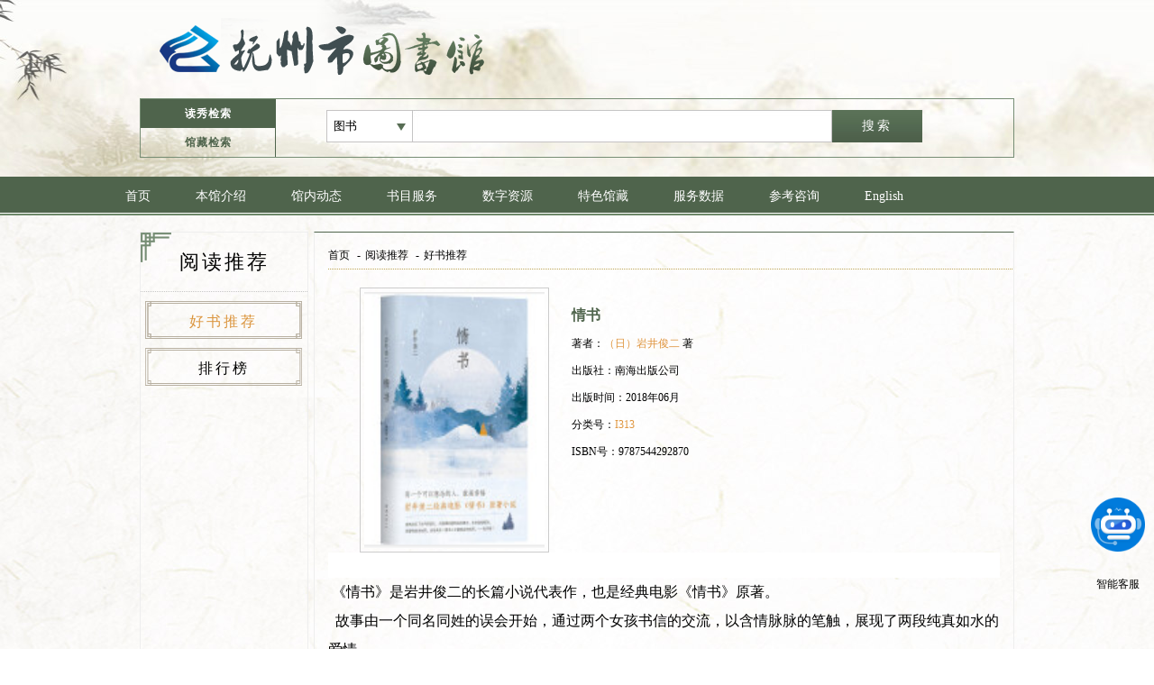

--- FILE ---
content_type: text/html;charset=UTF-8
request_url: http://www.fulib.cn/info/72837.jspx
body_size: 11370
content:
<!DOCTYPE html PUBLIC "-//W3C//DTD XHTML 1.0 Transitional//EN" "http://www.w3.org/TR/xhtml1/DTD/xhtml1-transitional.dtd">
<html xmlns="http://www.w3.org/1999/xhtml">
<head>
<meta http-equiv="Content-Type" content="text/html; charset=utf-8" />
<title>好书推荐</title>
<link rel="stylesheet" href="/template/1/fuzhoutsg/_files/css/style.css" type="text/css">
<link type="text/css" rel="stylesheet" href="/template/1/fuzhoutsg/_files/css/common.css" />
<script src="/template/1/fuzhoutsg/_files/js/jquery-3.5.1.min.js" type="text/javascript"></script>
<script src="/template/1/fuzhoutsg/_files/js/jquery.SuperSlide.2.1.1.js" type="text/javascript"></script>
<script type="text/javascript" src="/template/1/fuzhoutsg/_files/js/dxsearch.js"></script>
<script type="text/javascript" src="/template/1/fuzhoutsg/_files/js/jquery.cookie.js"></script>
<script type="text/javascript" src="/template/1/fuzhoutsg/_files/js/md5.js"></script>

</head>

<body>
<!--#header#-->
<div class="headerbox"><div class="header">
<div class="logo"><a href="/"><img src="/template/1/fuzhoutsg/_files/images/logo001_03.png"></a></div>

<div class="serchtab">
    <div class="hd">
        <ul><li>读秀检索</li><li>馆藏检索</li></ul>
    </div>
    <div class="bd">
        <ul>
            <div class="search">
<script src="/template/1/fuzhoutsg/_files/js/md5.js" type="text/javascript"></script>
<script>
$(function(){
	var ckName =parseInt(Math.random()*10000,10);
	var userfrom="cnsd78";
	var oDate = new Date(); //实例一个时间对象；
   	var y = oDate.getFullYear();
   	var m = oDate.getMonth()+1;
   	var d = oDate.getDate();
        var h = oDate.getHours();
if(m<10){
        m="0"+m;
}
if(d<10){
        d="0"+d;
}
if(h<10){
        h="0"+h;
}

   	var v ="127.0.0.1"+y+"-"+m+"-"+d+h+ "7C6EB7CA8DE892DC685C52CE003E43F5" + userfrom + ckName;
	var v = hex_md5(v);
		
		$("#zhenc").val(v);
		$("#zhaccount").val(ckName );
		$("#zhuserform").val(userfrom);  
});

</script>
<div class="search">
    <form id="dxSearchForm" name="dxSearchForm" target="_blank" action="http://www.duxiu.com/searchdsr.jsp">
      <div class="zzbox">
          <div class="choose">
              <select name="channel" class="choose_but">
                  <option value="search">图书</option>
                  <option value="searchJour">期刊</option>
                  <option value="searchNP">报纸</option>
                  <option value="searchThesis">学位论文</option>
                  <option value="searchCP" class="choose_txt">会议论文</option>
                  <option value="searchPatent">专利</option>
                  <option value="searchStd">标准</option>
                </select>
            </div>
            <div class="sertxt"> <input class="stxt" type="text" id="searchSw" name="sw" /></div>
             <!-- indexsearch  dxSearchForm.submit()-->
            <div class="sbtn_but"><input class="sbtn " type="button" onclick="indexsearch()" id="ch_search" value="搜索" /></div>
             <input id="searchChannel" name="channel" type="hidden" value="search" />
             <input name="ecode" type="hidden" value="utf-8" />
        <input name="userform" type="hidden" id="zhuserform" value=""/>
        <input name="enc" type="hidden" id="zhenc" value=""/>
        <input name="account" type="hidden" id="zhaccount" value=""/>
        <input name="type" type="hidden"  value="lib"/>
       </div>
   </form>
   </div>
            </div>
        </ul>
        <ul>
             
      <div class="searchbox">
      <p>
      <form method="post" target="_blank" action="http://reg.fulib.cn/ILASOPAC/NTRdrBookRetr.do">
        <select name="searchType" id="DropDownList1" class="serachinfo">
				<option value="name">书　名</option>
				<option value="seriesbook">丛书名</option>
				<option value="author">作　者</option>
				<option value="classno">分类号</option>
				<option value="isbnsrh">ISBN</option>
				<option value="callno">索书号</option>
				<option value="subject">主题词</option>
				<option value="publish">出版社</option>
                                <option value="pubyear">出版年</option>
				<option selected="selected" value="text">任意词</option>
		</select>
        <input name="searchKey" type="text" id="searchKey" class="serachinfo">
        <input type="hidden" name="searchWay" value="searchWayPrv">
        <input type="hidden" name="libid" value="">
        <input type="hidden" name="libidName" value="">
        <input type="hidden" name="pageNum" value="10">
        <input type="hidden" name="matchType" value="name">
        <input type="hidden" name="matchSort" value="asc">
        <input type="submit" name="Button1" value="检索" id="Button1" class="submit">
        <input id="Button2" type="button" class="research"  onclick="window.open('http://reg.fulib.cn/ILASOPAC/search.do')" title="可以缩小查询范围，准确的找出你所要查询的书目信息" value="高级检索">
      </form>
      </p>
    </div>

       </ul>
    </div>
</div>
<script type="text/javascript">jQuery(".serchtab").slide();</script>
 <script>
function toResource() {
  var hostname = window.location.hostname;
  var ipRegex = /^(?:25[0-5]|2[0-4]\d|[01]?\d\d?)\.(?:25[0-5]|2[0-4]\d|[01]?\d\d?)\.(?:25[0-5]|2[0-4]\d|[01]?\d\d?)\.(?:25[0-5]|2[0-4]\d|[01]?\d\d?)$/;
// 匹配域名的正则（非常简化版本，不包括所有可能的域名结构）
  var domainRegex = /^(?:https?:\/\/)?(?:www\.)?([a-zA-Z0-9-]+(?:\.[a-zA-Z]+)+)$/;
  if (ipRegex.test(hostname)) {
    // return console.log('http://192.168.2.4:81/app/scorpio-site/')
    return window.open('http://192.168.2.4:81/app/scorpio-site/','_target')
  } else {
    // return console.log('http://zy.fulib.cn:81/app/scorpio-site/')
   return window.open('http://zy.fulib.cn:81/app/scorpio-site/','_target')
  }
 
}
</script>


</div></div>
<!--@#header#-->
<!--#navbarbox#-->
<div class="navbarbox"><div class="navbar">
	<ul class="nav">
        <li style="padding-left:10px"><a href="/">首页</a></li>
        <li><a href="/node/393.jspx">本馆介绍</a></li>
        <li><a href="/node/400.jspx">馆内动态</a></li>
        <li><a href="/node/424.jspx">书目服务</a></li>
        <li><a href="javascript:toResource();">数字资源</a></li>
        <li><a href="/node/430.jspx">特色馆藏</a></li>
        <li><a href="/node/459.jspx">服务数据</a></li>
        <li><a href="http://first.fzqylib.superlib.net/admin/union/index.do">参考咨询</a></li>
        <li><a href="http://111.75.179.138:8001/">English</a></li>
    </ul>
</div></div>
<!--@#navbarbox#-->
<div style="position: fixed; bottom: 60px; right: 10px; text-align: center;"><a href="https://robot.chaoxing.com/chat/web?unitId=8707&robotId=7491b5d7890a4a589cf85e8620df7b27" taget="_blank"><img width="60" height="60" src="/template/1/fuzhoutsg/_files/images/avatar-9324.png" alt="智能客服" /><br><br><span>智能客服</span></a></div><div class="main">

<div class="content_page">
  <!--------page_left---------->
<div class="menu">
    <a href="/"><p class="menu_tit">阅读推荐</p></a>
    <ul>
      <li><a href="/node/401.jspx" class="on"> 好书推荐 </a></li>
      <li><a href="/node/444.jspx" class=""> 排行榜 </a></li>
    </ul> 
  </div>  <!--------page_left finished---------->
  
  <!--------page_right---------->
   <div class="page_right">
<div class="location">
<p class="tit">
	<a href="/">首页</a>
    <span>-</span><a href="/node/442.jspx">阅读推荐</a></span>
    <span>-</span><a href="/node/401.jspx">好书推荐</a></span>
</p>
</div>		    <div class="art">
		      <div class="book_show_img"><img src="/uploads/1/image/public/202207/20220711145651_wsjqhqwk3u.png" alt="情书" /></div>
		      <div class="book_show_intro">
		        <dl>
		          <dt class="font_blue">情书</dt> 
		          <dd>著者：<span class=" font_red">（日）岩井俊二</span>&nbsp;著</dd>
		          <dd>出版社：<span>南海出版公司</span></dd>
		          <dd>出版时间：<span>2018年06月</span></dd>
		          <dd>分类号：<span class="font_red">I313</span></dd>
		          <dd>ISBN号：<span>9787544292870</span></dd>
		        </dl>
		      </div>
		      <div class="clear"></div>
		      <div>
		       <p style="margin-top: 0px; margin-bottom: 0px; padding: 0px; list-style-type: none; border: 0px; color: rgb(101, 101, 101); font-family: &quot;Hiragino Sans GB&quot;, Verdana, Simsun; font-size: 14px; white-space: normal; background-color: rgb(255, 255, 255);"><br/></p><p><span style="font-size: 16px;">&nbsp;《情书》是岩井俊二的长篇小说代表作，也是经典电影《情书》原著。<br style="margin: 0px; padding: 0px;"/>&nbsp; 故事由一个同名同姓的误会开始，通过两个女孩书信的交流，以含情脉脉的笔触，展现了两段纯真如水的爱情。<br style="margin: 0px; padding: 0px;"/>&nbsp; 有一个可以想念的人，就是幸福。岩井俊二以不动声色的干净笔触，将一去不复返的往事写得深沉眷恋，像是缓缓渗出的泉水一样，让人的心回到纯真岁月，重现柔软澄澈。</span></p><p><br/></p>
		      </div>
		    </div>
		    <div class="clear"></div>
		    <div class="link_btn">
			 <ul>
		      <li class="prev"><span>上</span>一篇：<a href="/info/72838.jspx">人间知味</a></span></li>
		      <li class="next"><span>下</span>一篇：<a href="/info/72836.jspx">假面山庄</a></span></li>
			 </ul>
		    </div>
		  </div>
  <!--------page_right finished---------->
  <div class="clear"></div>
</div>
</div>
<div style="display:none;" id="info_views"></div>
<script type="text/javascript">
$("#info_views").load("/info_views/72837.jspx?d=" + new Date()* 1);
</script>
<!--#footer#-->
<div class="footer">



	<p>地址：抚州市迎宾大道588号，邮编：344000， 网站备案/许可证号：赣 ICP备 13000797号-1
电话：0794—8222254，传真：0794-8238580，邮箱：fuzhoutushuguan@163.com</p>
    <p>总访问量： <span id="views"></span>
				</p>

<script type="text/javascript">document.write(unescape("%3Cspan id='_ideConac' %3E%3C/span%3E%3Cscript src='http://dcs.conac.cn/js/15/225/0000/41118220/CA152250000411182200003.js' type='text/javascript'%3E%3C/script%3E"));</script>



</div>


<script type="text/javascript">
    var locurl=encodeURIComponent(document.location.href);
    var locrer=encodeURIComponent(document.referrer);
    var urllog="/visit_log.jspx?siteId=1&url="+locurl+"&referrer="+locrer;
    var head= document.getElementsByTagName('head')[0];
    var script= document.createElement('script');
    script.type= 'text/javascript';
    script.src= urllog;
    head.appendChild(script);
</script>


</script>

<script type="text/javascript">
		$.post("/node_views/401.jspx?d="+new Date()*1,);
</script>
<script type="text/javascript">
		$.post("/node_views/1.jspx?d="+new Date()*1, {},function(data){
        console.log('首页'+data)
    $("#views").html(5000000+Number(data))
} );
</script>
<script type="text/javascript">
	var content = window.location.href;var size = 6;
	$("#qrcode").attr("src", "/qrcode?content=" + content + "&size=" + size);
	$("#qrcode").hover(function () {$(this).css("width","100px");},function () {$(this).css("width","33px");}
	);
</script>
<!--@#footer#-->

</body>
</html>


--- FILE ---
content_type: text/html;charset=utf-8
request_url: http://www.fulib.cn/info_views/72837.jspx?d=1769001390057
body_size: 4
content:
5138

--- FILE ---
content_type: text/css
request_url: http://www.fulib.cn/template/1/fuzhoutsg/_files/css/style.css
body_size: 10140
content:
@charset "utf-8";
/* CSS Document */
* { margin: 0px; padding: 0px;}
body{ font:12px "宋体"; }
ol,ul { list-style:none; }
a { color:#333;text-decoration:none; }
a:hover{ color:#db943c; }
img { border:0;  vertical-align:middle;}
table { border-collapse:collapse; border-spacing:0; }
.clear { clear:both; font-size:0; height:0; line-height:0; overflow:hidden;}

.headerbox{ background:url(../images/top_bg.jpg) no-repeat left top;width:100%; height:196px;min-width:970px;}
.header{width:970px; margin:0 auto;}
.logo{padding:20px 0 0 10px;}
.navbarbox{ width:100%;min-width:970px;background:url(../images/nav_bg.png) repeat-x; height:43px; line-height:43px;}
.navbar{width:1022px;margin:0 auto; overflow:hidden;}
.navbar .nav{ float:left;}
.navbar .nav li{ float:left; padding:0 25px;}
.navbar .nav li a{ display:block; color:#fff; font-size:14px; cursor:pointer;}
.navbar .nav li a:hover{ color:#db943c;}
.navbar p.xxsy{float:right;width:76px; height:23px; line-height:23px; background:url(../images/xxsy.png) no-repeat;text-align:center;margin-top:10px;}
.navbar p.xxsy a{color:#fff;}
.navbar p.xxsy a:hover{color:#4f644c;}
.conten1box{width:100%; background:url(../images/conten_bg.jpg) repeat-y;min-width:970px;}
.conten1{width:970px; margin:0 auto;padding-top:16px; overflow:hidden;}
.conten1_left{ float:left;width:235px;}
.conten1_left .login{ background:url(../images/denglu.png) no-repeat; width:233px; height:165px;padding-top:18px;}
.title1{ font:14px "宋体";text-align:center;}
.login .name{width:189px; height:30px; line-height:26px;margin-left:22px;margin-top:20px;}
.login .password{width:189px; height:30px; line-height:26px;margin-left:22px;margin-top:15px;}
.login input{width:100%; height:100%;line-height:26px;padding-left:2px;outline: none;}
.login .btn1{width:90px; height:28px; background:url(../images/btn.png) no-repeat; text-align:center; line-height:28px;margin-top:15px;margin-left:70px;}
.login .btn1 a{color:#fff;}
.sideBar{margin-top:18px;width:235px; height:423px; background:url(../images/kslj.png) no-repeat;padding:0 8px;}
.sideBar .kslj{ overflow:hidden;width:222px;margin-top: 12px;}
.sideBar .kslj dt{border-bottom:1px solid #bea554;padding-bottom:10px;padding-top:15px;}
.sideBar .kslj dd{ float:left;width:96px; padding-left:15px; font-size:14px;padding-top:12px;}
.sideBar .kslj dd a{ display:block; width:80px;text-overflow:ellipsis;white-space:nowrap;overflow:hidden; }
.sideBar .kslj p.more{ float:right; padding:12px 10px 0 0;}
.sideBar .sjzy dt{ padding-bottom:4px;margin-bottom:10px; padding-top:5px;}
.sideBar .sjzy dd{width:213px; height:42px; background:url(../images/kuang.png) no-repeat; text-align:center; margin-top:-2px;margin-left:4px;}
.sideBar .sjzy dd a{display:block;width:183px;text-overflow:ellipsis;white-space:nowrap;overflow:hidden; }
.sideBar .sjzy p.more{ padding-top:0px; padding-right:10px;}
.conten1_right{ float:right;width:723px;}
.conten1_right .lum1{ overflow:hidden;}
.TB-focus{ width:474px; height:206px;position:relative;  overflow:hidden; float:left; }
.TB-focus .hd { position:absolute; right:9px; bottom:10px; z-index:1; padding-left:2px; }
.TB-focus .hd li { color:#fff; cursor:pointer; margin-left:3px; width:20px; height:20px; float:left; font-size:13px; line-height:20px; overflow:visible; text-align:center; background:url(../images/yuan1.png) no-repeat; opacity:.7; filter:alpha(opacity=70); margin-left:10px; }
.TB-focus .hd li.on { background:url(../images/yuan.png) no-repeat;color:#fff; font-weight:bold; opacity:1; filter:alpha(opacity=100); z-index:2; position:relative; }
.subnav{ overflow:hidden; width:233px; padding-left:14px;}
.subnav dt{ background:url(../images/xuxian_yun.png) no-repeat left bottom; height:24px; letter-spacing:0.18em;}
.subnav dt a{ float:right;padding-right:37px;padding-top:4px;}
.subnav dd a:hover{color:#db943c;}
.subnav dd{float:left;width:108px;padding-top:14px;padding-left:8px;}
.subnav dd a{display:block;width:90px;text-overflow:ellipsis;white-space:nowrap;overflow:hidden; background:url(../images/dian.png) no-repeat left center; padding-left:12px;color:#6f816c;}
.conten1_right .lum2{ overflow:hidden;margin-top:7px;}
.con {width: 240px;position: relative;}
.con ul li {padding-top: 14px;padding-bottom: 4px; overflow: hidden; line-height: 19px;}
.con ul li a { display: block;float: left;text-overflow: ellipsis;white-space: nowrap;overflow: hidden;}
.con ul li span {float: right;padding-right: 17px;color: #b45d1b;}

.hasMoreTab{ width:474px;float:left; }
.hasMoreTab .hd{ line-height:26px; height:26px; background:url(../images/ziyuan.png) left bottom no-repeat; position:relative; padding-right:10px; padding-bottom:6px; }
.hasMoreTab .hd .more{ float:right; padding:8px 34px 0 0; }
.hasMoreTab .hd ul{ z-index:5; position:absolute; height:26px;  overflow:hidden; zoom:1; }
.hasMoreTab .hd li{ float:left; height:27px; line-height:27px;width:88px; cursor:pointer;text-align:center; color:#db943c;}
.hasMoreTab .hd li.on{  background:#576d54;  color:#fff;   }
.hasMoreTab .bd{clear:both; position:relative; padding-left:4px; }
.hasMoreTab .bd ul a{ color:#576455;  }
.hasMoreTab .bd ul li{ padding-top:14px; padding-bottom:4px; overflow:hidden;line-height: 20px;width: 483px;}
.hasMoreTab .bd ul li a{ display:block; float:left;text-overflow:ellipsis;white-space:nowrap;overflow:hidden;}
.hasMoreTab .bd ul li span{float:right; padding-right:15px; color:#b45d1b;}
.hasMoreTab .bd ul a:hover{ color:#dd9b10;  }
.fw{padding-top:6px;}
.fw dd{ width:70px; padding-left:1px;padding-bottom:12px;}
.fw dd a{ display:block; width:64px;text-overflow:ellipsis;white-space:nowrap;overflow:hidden;}
.picMarquee-left{ width:723px; height:212px;overflow:hidden; position:relative; background:url(../images/xstj_bg.png) no-repeat;margin-top:7px;}
.picMarquee-left .bd{ padding:22px 10px 10px;   }
.picMarquee-left .bd ul{ overflow:hidden; zoom:1;margin-left:10px; }
.picMarquee-left .bd ul li{ margin:0 19px; float:left; _display:inline; overflow:hidden; text-align:center;  }
.picMarquee-left .bd ul li .pic{ text-align:center; }
.picMarquee-left .bd ul li .pic img{ width:76px; height:110px; display:block;}
.picMarquee-left .bd ul li .pic a:hover img{ border-color:#999;  }
.picMarquee-left .bd ul li .title{ line-height:24px;   }
.picMarquee-left .bd ul li .title a{ display:block; width:70px;text-overflow:ellipsis;white-space:nowrap;overflow:hidden;}
.title3{ font:14px "宋体"; background:url(../images/gg.jpg) left center no-repeat; height:40px; line-height:40px;margin-left:15px;padding-left:6px;}
.title3 a{ float:right; padding:16px 50px 0 0;}
.lilnk1{ background:url(../images/friend_link.png) no-repeat; background-size:100%; width:970px;margin:0 auto; height:120px;margin-top:18px;}
.lilnk1 ul{ width:815px; overflow:hidden; margin-left:78px;}
.lilnk1 ul li{ float:left; margin-top:14px;}
.lilnk1 ul li a{ display:block; padding:0px 16px;border-right:1px solid #576455; }
.footer{ background:url(../images/bottom_bg.jpg) no-repeat; background-size: 100% 100%; width:100%;min-width:970px; text-align:center;padding:12px 0 20px; }
.footer p{padding-top:12px;}

.main{ background:url(../images/conten_bg.jpg) repeat-y;}



.login .yzm{margin-left:22px;margin-top:10px;}
.login input{width:100%; height:100%;line-height:26px;padding-left:2px;outline: none;}



/*****************search*********/
.search{ }
.search .zzbox{ overflow:hidden;}
.search .zzbox .choose{float:left;width:96px; height:36px;line-height:36px;}
.search .zzbox .choose select{ background:url(../images/quanbu.png) no-repeat;width:100%; height:100%; border:0px solid buttonface;appearance:none;-moz-appearance:none; -webkit-appearance:none;-ms-appearance:none; padding:8px 8px;}
.search .zzbox .sertxt{ float:left;}
.search .zzbox .sertxt input{ height:36px; line-height:36px;width:466px; background:url(../images/input.jpg) no-repeat;border:0;margin-left:-1px;outline:none;}
.search .sbtn_but{ width:100px; height:36px; line-height:36px; float:left;}
.search .sbtn_but input{ background:url(../images/sousuo.jpg) repeat-x;height:36px;width:100%; line-height:20px;border:0;color:#fff; font:14px "宋体"; letter-spacing:0.18em; }



 #xuanfu1
{
	width: 113px;
	height: 400px;
	position: absolute;
	right: 0;
	top: 400px;
}

.lum2 img {
    margin: 0 auto;
    /*margin-left: 22px;*/}




/* serch tab  css */
.serchtab{ overflow:hidden;  border:1px solid #768d74; margin-top:25px;  }
.serchtab .hd{ width:150px;float:left;   }
.serchtab .hd ul{  overflow:hidden; line-height:32px; border-right:1px solid #4f644c; }
.serchtab .hd ul li{ float:left;cursor:pointer;  width:100%;text-align:center;  font-weight:bold; color:#4f644c;text-transform:uppercase;letter-spacing:1px; }
.serchtab .hd ul li.on{  background:#4f644c;  color:#fff; }
.serchtab .bd{ float:right;width: 80%;}
.serchtab .bd ul{ padding:12px;  zoom:1;  }



.searchbox select {    background: url(../images/quanbu.png) no-repeat;
   width: 96px;
    height: 36px;
    float: left;
    border: 0px solid buttonface;
    appearance: none;
    -moz-appearance: none;
    -webkit-appearance: none;
    -ms-appearance: none;
    padding: 8px 8px; outline:0; vertical-align:top; }

.serachinfo{ height: 34px; border:1px solid #ccc; border-left:none; width: 400px; vertical-align:top; }
.submit,.research{background: url(../images/sousuo.jpg) repeat-x;
    height: 36px;
    width: 100px;
    line-height: 20px;
    border: 0;
    color: #fff;
    font: 14px "宋体";
    letter-spacing: 0.18em; vertical-align:top;cursor:pointer;outline:0; }



/*flaot ad start*/
.float_ad{width:302px;height:102px;position:absolute;top:20px; z-index:9999;}
.float_ad .sition{width:302px;height:102px;position:relative;}
.float_ad .sition .c_header{width:302px;text-align:center;cursor:move;}
.float_ad .sition .c_header .txt{color:#00CC00;font-weight:600;font-size:15px;line-height:30px;box-shadow:1px 1px 1px 1px #000;text-shadow:1px 1px 1px #000;}
.float_ad .sition .c_adver{width:302px;height:102px;cursor:pointer;}
.float_ad .sition .sign{width:0px;height:10px;border:2px solid #000;display:block;position:absolute;top:27px;left:46px;}
.c_adver a{ widht:100%; height:100%;  display:block;}


--- FILE ---
content_type: text/css
request_url: http://www.fulib.cn/template/1/fuzhoutsg/_files/css/common.css
body_size: 19806
content:
@charset "utf-8";
/* CSS Document */
body{font:12px "宋体";line-height:2;}

* { margin: 0px; padding: 0px;}
ol,ul { list-style:none; }
a { color:#000; text-decoration:none; }
a:hover{ color:#df953e; }
img { border:0;  vertical-align:middle;}
table { border-collapse:collapse; border-spacing:0; }
.clear { clear:both; font-size:0; height:0; line-height:0; overflow:hidden;}

.font_blue{ color:#4f644c;}
.font_red{ color:#df953e;}
.font_red:hover{ text-decoration:underline;}
.font_white{ color:#fff;}

/*****newsList*****/
.content_page{ width:970px;  margin:0 auto;padding-top:18px;}

.menu{float:left; width:185px;min-height:640px;*+height:100%;_height:640px; border:1px #eee solid; background:url(../images/left_bottom.png) right bottom no-repeat;}
.menu_tit{ text-align:center; line-height:65px; height:65px; border-bottom:1px dotted #c7c7c7; font-size:22px; letter-spacing:3px;background:url(../images/left_top.png) left top no-repeat;}
.menu ul li{ background:url(../images/neiye_kk.png) no-repeat; width:174px; height:42px; text-align:center;margin-top:10px;margin-left:5px;}
.menu ul li a{ display:block; line-height:46px; font-size:16px; letter-spacing:3px; font-weight:300; }
.menu ul li a:hover, .menu ul li a.on{  background:url(../images/neiye_kk.png) no-repeat; color:#db943c;}

.page_right{ float:right; width:775px; border:1px solid #eee; overflow:hidden;border-top:1px solid #4f644c;min-height: 635px;}
.location{ height:16px; margin:0px 0px 5px 0px; line-height:16px;}
.location_ny{ margin-left:10px;}
.location .tit{ display:block; width:755px; padding-right:10px; height:30px; line-height:30px; float:left; margin:10px 15px;_margin:10px 8px;  border-bottom:1px dotted #bea554;}
.location .tit span{ padding:5px;}

/*******date-show*********/
.location_ny .tit{ display:block; width:915px;padding-right:10px; height:30px; line-height:30px; float:left; margin:10px 15px; border-bottom:1px dotted #085483;}

.newsList{ padding:0px 15px;}
.newsList ul li{ height:35px; border-bottom:1px dotted #888; overflow:hidden;}
.newsList ul li a{ float:left; display:block; width:660px; line-height:35px; color:#576d54; overflow:hidden; text-overflow:ellipsis; -o-text-overflow:ellipsis; white-space:nowrap;}
.newsList ul li span.time{float:right; display:inline-block; width:70px; line-height:35px; text-align:right; color:#888; }
.newsList ul li a:hover{color:#db943c;}


/*****pages*****/
.page { margin:0px auto; padding:15px; height:20px;}
.p_btns { display:inline; margin: 10px auto; width:100%; font-size: 12px;}
.p_btns .total_count { float:right;padding-top:3px; line-height:16px;}
.p_btns a { display:block; float:left; margin-right:4px; padding:1px 3px; border: 1px solid #DDD; background: #FFF; height:16px;line-height:16px; text-decoration: none;color: #4f644c; font-size: 12px; text-align:center;}
.p_btns a { display:inline;}
.p_btns a:hover { text-decoration: none; border:1px solid #db943c; }
.p_btns .currentpage { display:block; float:left; margin-right:4px; padding:2px 5px; border:1px solid #4f644c; height:16px;line-height:16px; background:#4f644c; color:#fff ;}
.p_btns .jumppage { float:left;padding-top:3px;}
.p_btns input { width: 40px; border: 1px solid #D1D1D1; height: 15px; font-size: 14px; }
.p_btns span { color:#4f644c }



/*****message*****/
.message{ background:#f9f9f9; padding:20px 15px; padding-bottom:5px; margin:15px; }
.message ul li{ min-height:28px; *height:28px; margin-bottom:20px;}
.message ul li p.tit{ float:left; display:inline; width:50px; font-size:14px; height:28px; line-height:28px; text-align:right;}
.message ul li .input_height{ float:left; display:inline; height:26px; background:#fff; border:1px solid #d4d4d4;}
.message ul li .input_tit{ width:663px;}
.message ul li .input_name{ width:157px; margin-right:25px;}
.message ul li .input_email{ width:195px;}
.message ul li .input_detail{ width:663px; height:90px;outline:none;resize:none;}
.message ul li.detail{ height:92px;}
.message ul li .btn_message{ width:88px; height:34px; background:url(../images/messageBtn.png); color:#fff; font-size:14px; font-weight:bold; border:none; cursor:pointer;}
.message ul li .btn_sub{ margin-left:260px;}
.message ul li .btn_reset{ margin-left:50px;}
.message ul li .input_checkcode{ display:inline; height:26px; background:#fff; border:1px solid #d4d4d4;}

.message_top{ border-bottom:1px solid #d2d2d2; height:26px; padding-bottom:5px;margin:15px;}
.message_top .num{ width:200px; float:left; line-height:20px; padding-top:6px;}
.message_top .input1{ float:right; width:252px; height:24px; background:#fff; border:1px solid #d4d4d4; margin-right:5px; }
.message_top .btn2{ float:right; width:55px; height:26px; background:#4f644c; border:none; font-weight:bold; color:#fff; cursor:pointer;}
.message_list{ margin:0px 15px;}
.message_list dl{ width:100%; min-height:45px; *height:45px; padding:8px 0px; border-bottom:1px solid #e9e9e9; position:relative;}
.message_list dl .right_detail{ width:280px; line-height:20px; position:absolute; top:10px; right:10px; text-align:right; color:#666;}
.message_list dl dt{ width:500px; background:url(../images/message_ico1.gif) left top no-repeat; padding-left:20px; line-height:20px; font-weight:bold; padding-bottom:14px;}
.message_list dl .font_red{ background:url(../images/message_ico2.gif) left top no-repeat; padding-left:22px; line-height:18px; color:#db943c; margin-bottom:10px;}
.message_top select{ float:right; height:27px; margin-right:10px;}
.message_list dl .lyhf{ 
    background: #f5f5f5 none repeat scroll 0 0;
    border: 1px solid #d4d4d4;
    margin: 5px 0 6px;
    padding: 3px 8px 3px 20px;
	
}
.message_list dl .lyhf p{ line-height:24px;}
/*****date*****/
.date_div{ width:372px; float:left;}

.date_search{ background:#f9f9f9; padding:20px 0px; padding-bottom:5px; margin:5px 15px 0px 15px;} 
.date_search ul li{ line-height:34px; padding:6px 10px; font-size:14px; font-weight:bold;}
.date_search ul li .input_date{display:inline; width:482px; height:16px; line-height:16px; padding:8px; background:#fff; border:1px solid #d4d4d4;}
.btn_date{ display:inline; width:88px; height:34px; background:url(../images/messageBtn.png); color:#fff; font-size:14px; font-weight:bold; border:none; cursor:pointer;}
.btn_recBook{ margin-left:300px; margin-right:25px;}
.date_search ul li a{ padding:0 10px; color:#576d54; font-weight:normal; font-size:13px;}
.date_search ul li.zm a{ padding:0 4px;}
.date_search ul li a:hover{color:#db943c;}
.date_search ul li a.on{color:#db943c; font-weight:bold;}

.date_tabel{ margin:15px; }
.date_tabel tr th, .date_tabel tr td{ height:36px; line-height:36px; border-color:#fdfdfd;border-left: 1px #fdfdfd solid;}
.date_tabel tr th{ background:#E5E4E3;}
.date_tabel tr.ou{ background:#f9f9f9;}
.date_tabel tr:hover{ background:#fce9d2;}
.date_tabel tr th.xh{ width:50px;}
.date_tabel tr th.chinatitle{ width:100px;}
.date_tabel tr th.zw{ width:341px;}
.date_tabel tr td.center{ text-align:center;}
.date_tabel tr td a{ display:block; padding:0 5px; width:90%; line-height:36px; overflow:hidden; text-overflow:ellipsis; -o-text-overflow:ellipsis; white-space:nowrap;}
.date tr td a{width:331px;}

/*****recBook*****/
.recBook_search{}
.recBook_search ul li{ padding:10px 5px; clear:both;}
.recBook_search .input_height{ float:left; display:inline; height:14px; background:#fff; border:1px solid #d4d4d4; margin-right:10px;_margin-right:5px; margin-top:5px; padding:5px 3px;}
.recBook_search .input_radio{ float:left;  width:143px; height:24px; margin-top:5px;  margin-right:10px; font-size:14px; display:inline;}
.recBook_search .search_book_name{ width:201px;}
.recBook_search .search_writer_name{ width:135px;}
.recBook_search .search_writer_isbn{ width:368px;}
.recBook_search .search_reason{ width:667px; height:50px;}
.recBook_search .tit{ float:left; display:inline-block; width:80px; line-height:28px; font-size:14px; margin-top:5px; text-align:right; color:#255b9f;}
.recBook_search .input_checkcode{ display:inline; height:14px; background:#fff; border:1px solid #d4d4d4; margin-right:10px; margin-top:5px; padding:5px 3px;_margin-right:-5px;}

.date_tabel tr th.name{ width:170px;}
.date_tabel tr th.press{ width:200px;}
.date_tabel tr th.writer{ width:80px;}
.date_tabel tr td a.nameWidth{width:160px;}
.date_tabel tr td a.pressWidth{width:190px;}
.date_tabel tr td a.writerWidth{width:70px;}

/*****donate*****/
.tale_donat{ }
.date_tabel tr th.donate_jzr{ width:120px;}
.date_tabel tr th.donate_type{ width:150px;}

.swzl_img img{ width:24px; height:24px; padding-top:5px;}

/*****imgList&bookList*****/
.imgList{ margin-top:5px; clear:both; padding:10px 0 0 10px;}
.imgList ul{ overflow:hidden;}
.imgList ul li{ float:left; width:168px; height:148px; line-height:20px; padding:6px 10px; }
.imgList ul li a{ display:block; text-align:center;}
.imgList ul li a span{ display:inline-block; width:100%; height:20px; overflow:hidden; text-overflow:ellipsis; -o-text-overflow:ellipsis; white-space:nowrap;}
.imgList ul li img{ display:block; width:160px; height:120px; padding:3px; background:#fff; border:1px solid #eee;}
.imgList ul li a:hover img{background:#f6f6f6;}


.bookList{ margin-top:5px;}
.bookList ul li{ float:left; width:91px; height:146px; line-height:20px; padding:6px 19px; }
.bookList ul li a{ display:block; text-align:center;}
.bookList ul li a span{ display: inline-block; height:20px; line-height:20px; width:91px; overflow:hidden; text-overflow:ellipsis; -o-text-overflow:ellipsis; white-space:nowrap;}
.bookList ul li img{ display:block; width:83px; height:118px; padding:3px; background:#fff; border:1px solid #eee;}
.bookList ul li a:hover img{background:#f6f6f6;}

/*****article*****/
.art{ padding:15px;}
.art h1{ text-align:center; font-size:22px; color:#4f644c; font-weight:normal; padding-top:15px;}
.art_time{ line-height:25px;  margin:20px 0px; text-align:left; color:#999; border-bottom:1px solid #ccc;}
.art_time ul{ height:25px; float:left;}
.art_time ul li{ float:left; line-height:25px; padding:0px 5px 0px 0px; margin:0px 5px 0px 0px; color:#666;}
.art_time ul li .black{ color:#000;}
.art p.duanluo{ margin:10px 0px; font-size:14px;text-indent:1.5em;text-align:justify;text-justify:inter-ideograph;}
.art img, .art table{ display:block; margin:20px auto;  width: expression(this.width > 565 ? '565px': true);  max-width:565px;}

/*****vote*****/
.vote{ padding:12px;}
.vote h1{ text-align:center; font-size:16px; color:#576d54; font-weight: bold; padding-top:15px;}
.vote_time{ line-height:22px; padding:5px 0px 10px; margin-bottom:15px; text-align:center;  border-bottom:1px solid #ccc;}

.vote_art h2{color:#576d54; font-weight:bold; font-size:14px; padding:15px 0px 5px;}
.vote_art ul li{ float:left; display:inline; width:auto; height:14px; line-height:14px; font-size:14px; margin-right:50px; margin-bottom:15px; padding:2px;}
.vote_art ul li input{ float:left; display:inline-block;}
.vote_art ul li span{float:left; display:inline-block; font-size:14px; margin-left:3px;}
.vote_art ul li div.jd{ float:left; width:100px; height:12px; border:1px solid #ddd; margin-left:5px; display:inline;}
.vote_art ul li div.jd div{height:12px; background:#576d54;}
.vote_art ul li input.vote_progress, .vote_art ul li div.vote_progress{ display:none;}
.btn_vote{ margin-left:280px; margin-top:35px;}

/********link_btn********/
.link_btn{ margin:15px; padding-top:15px; border-top:1px #e5e5e5 solid;}
.link_btn li{ display:block; width:100%; font-size:12px; color:#4f644c;}
.link_btn li span{ padding:2px;  color: #fff;
  background: #4f644c;}
.link_btn li a{ font-weight:normal;color:#000;}
.link_btn li a:hover{ color:#db943c;}
#bdshare span{font-size:12px; float:left;}


/*****book_show*****/
.book_show_img{ width:200px; height:284px; float:left; margin:10px 25px 0px 35px; border:1px solid #ccc; padding:4px;}
.book_show_img img{width:200px; height:284px; margin:0px;}
.book_show_intro{ margin-top:25px; line-height:32px; float:left;}
.book_show_intro dl dt{ font-size:16px; font-weight:bold;}
.book_show_intro dl dd{ font-size:12px; line-height:30px; }

/*****link*****/
.content_link{ width:970px; min-height:630px; _height:630px; margin:0 auto;}
.link{padding:0px 22px 25px;}
.link dl{padding:15px 0; min-height:50px; _height:50px; clear:both;}
.link dl.bg{ background:#f3f3f3;}
.link dl dt{ float:left; width:150px; min-height:16px; _height:16px; line-height:16px; font-size:14px; font-weight:bold; border-left:2px solid #384d35; padding-left:5px; margin-top:9px; margin-left:15px;}
.link dl dd{ width:750px; font-size:14px; color:#255b9f; padding-bottom:15px; display:inline-block;}
.link dl dd a{ width:157px; float:left; display:inline-block; padding:5px 0px; overflow:hidden; text-overflow:ellipsis; -o-text-overflow:ellipsis; white-space:nowrap; color:#4f644c;}
.link dl dd a:hover{ color:#db943c;}

/*****date_show_2*****/
.date_show_2{padding:0px 22px 25px;}
.date_show_2 dl{border-bottom:1px solid #c7c7c7; display:block;  padding:15px 0; overflow:hidden; }
.date_show_2 dl.bg{ background:#f3f3f3;min-height:50px;_height:50px; height:auto;}
.date_show_2 dl dt{ float:left; width:150px; min-height:16px; _height:16px; line-height:16px; font-size:14px; font-weight:bold; border-left:2px solid #394b36; padding-left:5px; margin-top:9px; margin-left:15px;}
.date_show_2 dl dd{float:right; width:750px; font-size:14px; color:#576d54;}
.date_show_2 dl dd a{color:#255b9f;}
.date_show_2 dl dd a:hover{ color:#dd1a00;}



/*****date_show*****/
.h1_date_show{ font-size:25px; padding:15px 15px 0px; text-align:center; color:#576d54; font-family:"Microsoft Yahei"; font-weight:normal;}
.table_date_show{ width:850px; margin:0 auto; font-size:14px; }
.table_date_show dl{ clear:both; border-bottom:1px solid #c7c7c7; padding:15px 0; overflow:hidden;}
.table_date_show dl dt{ float:left; width:120px; font-weight:bold; text-align:right; }
.table_date_show dl dd{ float:left; width:720px; margin-left:10px;}


/*****map*****/
.map{padding:0px 15px 25px 25px;}
.map dl{   padding: 10px 10px; overflow:hidden; }
.map dl dt{border-bottom:1px solid #c7c7c7; font-weight:bold; font-size:14px; line-height:40px; margin-bottom:10px;}
.map dl dd a{ width:159px; display:inline-block; font-size:14px; color:#4f644c;}
.map dl dd a:hover{ color:#db943c;}

.map dl.bg{background: #f3f3f3;}

/*****shade*****/
.shade_list{ padding:0 12px;}
.shade_list dl{ width:100%; margin-top:15px; position:relative; border-bottom:1px dotted #c7c7c7; padding-bottom:10px;}
.load_btn{ position:absolute; top:0px; right:20px; width:105px; height:34px; cursor:pointer; border:none; background:url(../images/loadBtn.png); color:#fff; font-weight:bold; font-family:'Microsoft Yahei',Tahoma, Helvetica, Arial, sans-serif; line-height:34px;}
.load_btn:hover{color:#dd1a00;}
.shade_list dl dt{ font-weight:bold; padding-right:135px; color:#41513f; }
.shade_list dl dd{ padding-left:20px; padding-top:10px;}


/******** pop ********/
.pop_last{ position:fixed;  top:0px; right:0px; bottom:0px; left:0px; opacity: 0.37; -ms-filter: progid:DXImageTransform.Microsoft.Alpha(Opacity = 37); filter: alpha(opacity = 37); background:#000; z-index:998; _display:none;}
.pop_login{ width:350px; margin-left:-175px; position:absolute;   padding-bottom:35px; margin-top:-175px;  top:50%; left:50%; background:#fff; border:1px solid #a4a4a4; -moz-border-radius: 6px; -webkit-border-radius: 6px; border-radius: 6px; -moz-box-shadow: 0px 0px 6px #999; -webkit-box-shadow: 0px 0px 6px #999; box-shadow: 0px 0px 6px #999; z-index:999; overflow:hidden;}
.pop_login ul li{ margin:30px;}
.pop_login ul li span{ display:inline-block; width:60px; padding-right:10px; text-align:right; font-size:14px;}
.pop_login ul li input{ display:inline-block; border:1px solid #cbcbcb; width:200px; height:14px; line-height:14px; padding:6px 5px; font-size:14px; color:#666;}
.pop_box_tit{ width:100%; height:45px; background:#0973AF;}
.pop_box_txt{ display:block; float:left; margin-left:20px; margin-top:5px; padding:0 20px; height:40px; line-height:40px; font-size:16px; font-weight:bold; color:#148fdd; background:#fff;}
.pop_box_closd{ display:block; float:right; margin-right:12px; margin-top:12px; width:12px; height:11px; background:url(../images/ico_closed.gif) center no-repeat;}
.pop_box_closd:hover{ background-image:url(../images/ico_closed_2.gif)}
.pop_creat_btn{ display:block; margin:0 auto; width:105px; height:40px; font-weight:bold; font-size:14px; color:#fff; background:#0973AF; border:none; cursor:pointer;}
.pop_creat_btn:hovner{ color:#dd1a00;}

/********trainList********/
.trainList{ padding:0 12px;}
.trainList dl{ width:100%; margin-top:5px; position:relative; border-bottom:1px dotted #c7c7c7; padding-bottom:10px;}
.trainList dl dt{ font-weight:bold; line-height:30px; color:#4f644c;}
.trainList dl dt span{ font-weight:bold; padding-left:18px; display:inline-block; height:30px; }
.trainList dl dt span.docx{background:url(../images/ico_word.png) 0 5px no-repeat;}
.trainList dl dt span.xlsx{background:url(../images/ico_excle.png) 0 5px no-repeat;}
.trainList dl dt span.pptx{background:url(../images/ico_ppt.png) 0 5px no-repeat;}
.trainList dl dt span.pdf{background:url(../images/ico_pdf.png) 0 5px no-repeat;}
.trainList dl dt span.mp4{backgroundZ:url(../images/ico_mp4.png) 0 5px no-repeat;}
.trainList dl dt span.flv{background:url(../images/ico_flv.png) 0 5px no-repeat;}
.trainList dl dd{ width:100%; height:18px; line-height:18px; overflow:hidden; text-overflow:ellipsis; -o-text-overflow:ellipsis; white-space:nowrap;}


/********menu2********/
.menu2{float:left; width:185px; min-height:650px; *height:650px;}
.menu2_tit{ text-align:center; line-height:65px; height:65px; background:url(../images/left_top.png) left top no-repeat; border-bottom:1px dotted #c7c7c7; font-size:22px; font-family:'Microsoft Yahei',Tahoma, Helvetica, Arial, sans-serif; letter-spacing:3px;}
.demo1{width:185px;margin:0 auto; background:#f6f6f6; overflow:hidden;}
.menu_head{position:relative; width:175px; height:46px; padding-left:10px; line-height:46px; border-bottom:1px dotted #c7c7c7; cursor:pointer; font-size:16px;  font-family:'MicroSoft YaHei','Arial Black', Gadget, sans-serif; background: url(../images/menu2_1.gif) 150px 17px no-repeat;}

.menu_list .current{background:url(../images/menu2_1a.gif) #fdf6ee 150px 17px no-repeat; border-left-color:#ffeed8; color:#e4a24e;}



.menu_body{display:none;}
.menu_body .menu_head{position:relative; width:158px; height:40px; margin-left:15px; line-height:40px; font-size:14px;  border-bottom:1px dotted #c7c7c7; cursor:pointer;  }


.menu_head2{position:relative; width:175px; height:46px; padding-left:10px; margin-left:15px;_margin-left:0px; line-height:46px; border-bottom:1px dotted #c7c7c7; cursor:pointer; font-size:16px;  font-family:'MicroSoft YaHei','Arial Black', Gadget, sans-serif; background: url(../images/menu2_1.gif) 135px 17px no-repeat;}
.menu_list .current2{width:160px; height:46px; padding-left:10px;background:url(../images/menu2_1a.gif)  135px 17px no-repeat;  color:#e4a24e; border-bottom-color:#fdf6ee;}

.menu_body1{display:none;}
.menu_body1 a{ display:block; height:36px; line-height:36px; font-size:14px; border-bottom:1px solid #98989A; }
.menu_body a{display:block; height:36px;margin-left:25px; padding-left:10px;line-height:36px; font-size:13px;   border-bottom:1px dotted #c7c7c7; text-align:none;  font-family:'MicroSoft YaHei','Arial Black', Gadget, sans-serif;  color:#e4a24e;}
.menu_body a:hover, .menu_body1 a.on{ background:#fdf6ee; border-bottom:1px dotted #c7c7c7;  color:#e4a24e;
/*login*/
#test2{}
.login_wrapper{ padding:25px;}
.login_wrapper h1{ font-size:18px; line-height:30px; font-family:"Microsoft Yahei"; display:block; width:100%;}
/*input.inputlei {
  width: 295px;
  height: 24px;
  line-height: 24px;
  padding: 8px 5px;
  margin-top: 20px;}*/







--- FILE ---
content_type: application/javascript
request_url: http://www.fulib.cn/template/1/fuzhoutsg/_files/js/dxsearch.js
body_size: 5102
content:
var actionArr = ["http://www.duxiu.com/searchdsr.jsp"]
var channelIndex = 1;//默认频道 下标从0开始

$(function() {
		   
	//初始化
	$("#dxSearchForm").attr("action", actionArr[0]);
	$("#SearchChannelUL li").eq(channelIndex).addClass("on").siblings().removeClass("on");
	$("#FieldInfo").html(fieldArr[channelIndex]);
   	SetChannel(channelIndex, 0);
	//初始化结束
			
	$("#dxSearchForm").submit( function () {
	  return checkSearch();
	} ); 
	
	//中文搜索
    $("#ch_search").click(function() {
        indexsearch('ch');
    });
	
	//外文搜索
    $("#en_search").click(function() {
        indexsearch('en');
    });

	//频道切换
    $("#SearchChannelUL li").each(function(i) {
        $(this).click(function() {
            $(this).addClass("on").siblings().removeClass("on");
            $("#FieldInfo").html(fieldArr[i]);
            SetChannel(i, 0);
            channelIndex = i;
        });
    });

});

//提交验证
function checkSearch() {
    var ck =$.cookie('zhanghu_mingzi');
    var sw = $.trim($("#searchSw").val());
    if(ck == "" || ck == null){
        alert("请先登录!");
     return false;
    }
    if (sw == "") {
        alert("请输入搜索词");
        return false;
    }
    return true;
 }

//搜索
function indexsearch(lan) {
	if(checkSearch())
	{
	    if (lan == "ch") SetChannel(channelIndex, 0);
	    else SetChannel(channelIndex, 1);
	    $("#dxSearchForm").submit();
	}
}

//设置channel、action
function SetChannel(i, isEn) {
    var cn = cnChannel[i];
    var en = enChannel[i];
    if (en == "") {
        $("#en_search").attr("disabled", "true");
    } else {
        $("#en_search").removeAttr("disabled");
    }
    var channel = "search";

    if (isEn == 0) channel = cn;
    else channel = en;

    $("#searchChannel").val(channel);
}

var FieldAll = "";
var FieldBook = "<input type='radio' name='Field' value='all' checked='checked'/>&nbsp;全部&nbsp;" + "<input type='radio' name='Field' value='1'/>&nbsp;书名&nbsp;" + "<input type='radio' name='Field' value='2'/>&nbsp;作者&nbsp;";
var FieldJour = "<input type='radio' name='Field' value='all' checked='checked'/>&nbsp;全部&nbsp;" + "<input type='radio' name='Field' value='1'/>&nbsp;标题&nbsp;" + "<input type='radio' name='Field' value='2'/>&nbsp;作者&nbsp;" + "<input type='radio' name='Field' value='3'/>&nbsp;刊名&nbsp;" + "<input type='radio' name='Field' value='4'/>&nbsp;关键词&nbsp;";
var FieldNP = "<input type='radio' name='Field' value='all' checked='checked'/>&nbsp;全部&nbsp;" + "<input type='radio' name='Field' value='1'/>&nbsp;标题&nbsp;" + "<input type='radio' name='Field' value='2'/>&nbsp;作者&nbsp;" + "<input type='radio' name='Field' value='3'/>&nbsp;来源&nbsp;" + "<input type='radio' name='Field' value='4'/>&nbsp;全文&nbsp;";
var FieldThesis = "<input type='radio' name='Field' value='all' checked='checked'/>&nbsp;全部&nbsp;" + "<input type='radio' name='Field' value='1'/>&nbsp;标题&nbsp;" + "<input type='radio' name='Field' value='2'/>&nbsp;作者&nbsp;" + "<input type='radio' name='Field' value='4'/>&nbsp;授予单位&nbsp;" + "<input type='radio' name='Field' value='3'/>&nbsp;关键词&nbsp;";
var FieldCP = "<input type='radio' name='Field' value='all' checked='checked'/>&nbsp;全部&nbsp;" + "<input type='radio' name='Field' value='1' />&nbsp;标题&nbsp;" + "<input type='radio' name='Field' value='2' />&nbsp;作者&nbsp;" + "<input type='radio' name='Field' value='3' />&nbsp;关键词&nbsp;" + "<input type='radio' name='Field' value='4' />&nbsp;会议名称&nbsp;";
var FieldPatent = "<input type='radio' name='Field' value='all' checked='checked'/>&nbsp;全部&nbsp;" + "<input type='radio' name='Field' value='1' />&nbsp;专利名称&nbsp;" + "<input type='radio' name='Field' value='2' />&nbsp;申请号&nbsp;" + "<input type='radio' name='Field' value='3' />&nbsp;发明人&nbsp;" + "<input type='radio' name='Field' value='4' />&nbsp;IPC号&nbsp;";
var FieldStd = "<input type='radio' name='Field' value='all' checked='checked'/>&nbsp;全部&nbsp;" + "<input type='radio' name='Field' value='1' />&nbsp;标准号&nbsp;" + "<input type='radio' name='Field' value='2' />&nbsp;标准中文名&nbsp;" + "<input type='radio' name='Field' value='3' />&nbsp;标准英文名&nbsp;";
var FieldVideo = "<input type='radio' name='Field' value='all' checked='checked'/>&nbsp;全部&nbsp;" + "<input type='radio' name='Field' value='1' />&nbsp;视频名称&nbsp;" + "<input type='radio' name='Field' value='2' />&nbsp;简介&nbsp;" + "<input type='radio' name='Field' value='3' />&nbsp;字幕&nbsp;" + "<input type='radio' name='Field' value='4' />&nbsp;主题词&nbsp;";

//报纸和视频没有外文搜索
var cnChannel = ["searchMix", "search", "searchJour", "searchNP", "searchThesis", "searchCP", "searchPatent", "searchStd", "searchVideo"];
var enChannel = ["searchFMix", "searchFBook", "searchFJour", "", "searchFThesis", "searchFCP", "searchFPatent", "searchFStd", ""];
var fieldArr = [FieldAll, FieldBook, FieldJour, FieldNP, FieldThesis, FieldCP, FieldPatent, FieldStd, FieldVideo]



--- FILE ---
content_type: text/plain;charset=ISO-8859-1
request_url: http://www.fulib.cn/node_views/1.jspx?d=1769001400665
body_size: 8
content:
10366511

--- FILE ---
content_type: text/plain;charset=ISO-8859-1
request_url: http://www.fulib.cn/node_views/401.jspx?d=1769001400663
body_size: 7
content:
1230642